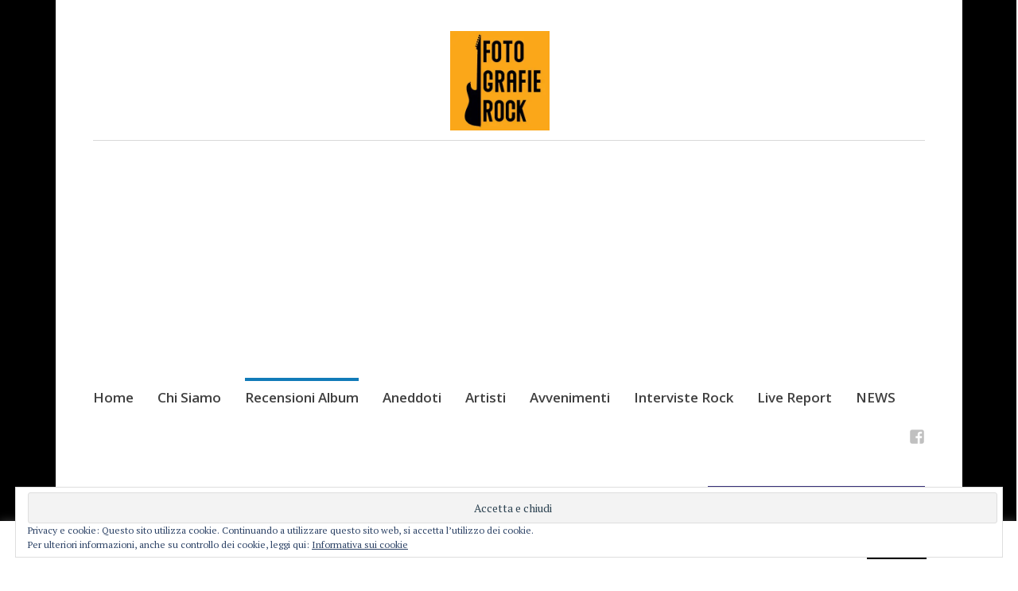

--- FILE ---
content_type: text/html; charset=utf-8
request_url: https://www.google.com/recaptcha/api2/aframe
body_size: 269
content:
<!DOCTYPE HTML><html><head><meta http-equiv="content-type" content="text/html; charset=UTF-8"></head><body><script nonce="jSxnAQHLI2SXhgP1jKoAYw">/** Anti-fraud and anti-abuse applications only. See google.com/recaptcha */ try{var clients={'sodar':'https://pagead2.googlesyndication.com/pagead/sodar?'};window.addEventListener("message",function(a){try{if(a.source===window.parent){var b=JSON.parse(a.data);var c=clients[b['id']];if(c){var d=document.createElement('img');d.src=c+b['params']+'&rc='+(localStorage.getItem("rc::a")?sessionStorage.getItem("rc::b"):"");window.document.body.appendChild(d);sessionStorage.setItem("rc::e",parseInt(sessionStorage.getItem("rc::e")||0)+1);localStorage.setItem("rc::h",'1768910547049');}}}catch(b){}});window.parent.postMessage("_grecaptcha_ready", "*");}catch(b){}</script></body></html>